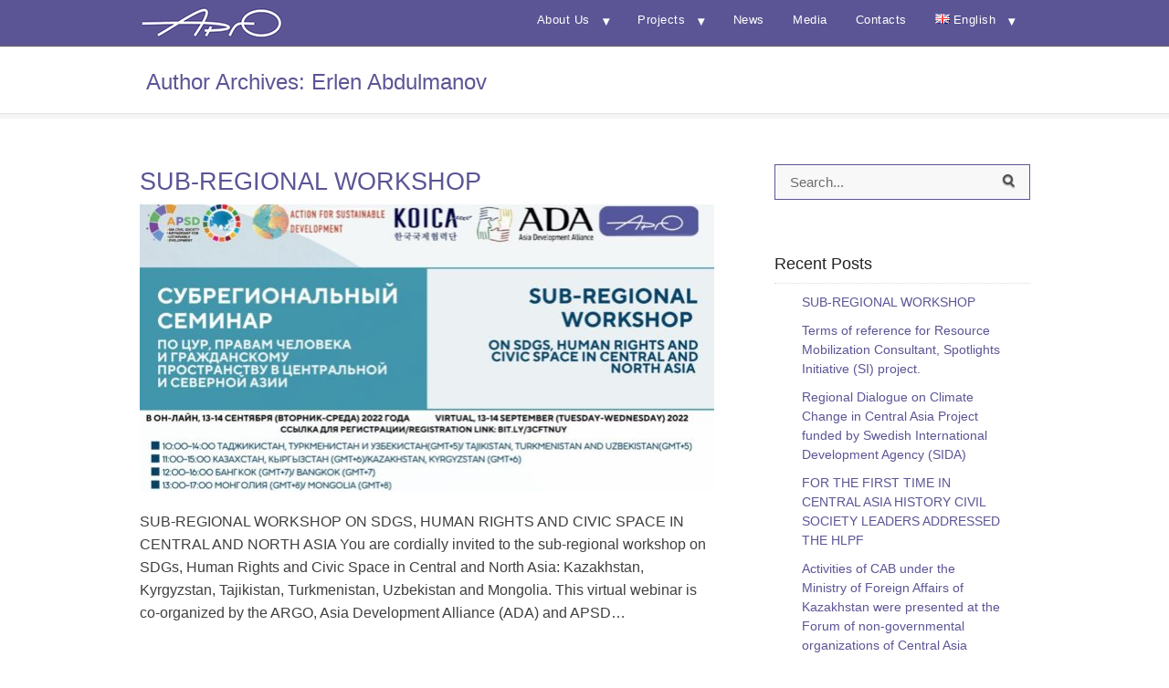

--- FILE ---
content_type: text/html; charset=UTF-8
request_url: https://argonet.org/en/author/erlen/
body_size: 9624
content:
<!DOCTYPE html PUBLIC "-//W3C//DTD XHTML 1.0 Transitional//EN" "http://www.w3.org/TR/xhtml1/DTD/xhtml1-transitional.dtd">
<html xmlns="http://www.w3.org/1999/xhtml" class="no-js" lang="en-GB">
<head>
<meta http-equiv="Content-Type" content="text/html; charset=UTF-8" />
<meta name="viewport" content="width=device-width, initial-scale=1, maximum-scale=1">
<link rel="profile" href="http://gmpg.org/xfn/11" />
<link rel="pingback" href="https://argonet.org/xmlrpc.php" />
<!-- OptimizePress SEO options -->
<title>Erlen Abdulmanov &mdash; Civil Society Development Association ARGO</title>
<meta name="description" content="SUB-REGIONAL WORKSHOP ON SDGS, HUMAN RIGHTS AND CIVIC SPACE IN CENTRAL AND NORTH ASIA
You are cordially invited to the sub-regional workshop on SDGs," />
<meta property="og:type" content="article" />
<meta property="og:url" content="https://argonet.org/en/author/erlen/" />
<meta property="og:title" content="Erlen Abdulmanov &mdash; Civil Society Development Association ARGO" />
<meta property="og:description" content="SUB-REGIONAL WORKSHOP ON SDGS, HUMAN RIGHTS AND CIVIC SPACE IN CENTRAL AND NORTH ASIA
You are cordially invited to the sub-regional workshop on SDGs," />
<meta property="og:image" content="https://argonet.org/wp-content/uploads/2022/09/sub-regional-workshop-182x125.jpeg" />
<!-- OptimizePress SEO options end -->
<link rel='dns-prefetch' href='//s.w.org' />
<link rel="alternate" type="application/rss+xml" title="Civil Society Development Association ARGO &raquo; Feed" href="https://argonet.org/en/feed/" />
<link rel="alternate" type="application/rss+xml" title="Civil Society Development Association ARGO &raquo; Comments Feed" href="https://argonet.org/en/comments/feed/" />
<script>
  (function(i,s,o,g,r,a,m){i['GoogleAnalyticsObject']=r;i[r]=i[r]||function(){
  (i[r].q=i[r].q||[]).push(arguments)},i[r].l=1*new Date();a=s.createElement(o),
  m=s.getElementsByTagName(o)[0];a.async=1;a.src=g;m.parentNode.insertBefore(a,m)
  })(window,document,'script','https://www.google-analytics.com/analytics.js','ga');

  ga('create', 'UA-45800524-1', 'auto');
  ga('require', 'displayfeatures');
  ga('send', 'pageview');

</script>
<link rel="alternate" type="application/rss+xml" title="Civil Society Development Association ARGO &raquo; Posts by Erlen Abdulmanov Feed" href="https://argonet.org/en/author/erlen/feed/" />
		<script type="text/javascript">
			window._wpemojiSettings = {"baseUrl":"https:\/\/s.w.org\/images\/core\/emoji\/11\/72x72\/","ext":".png","svgUrl":"https:\/\/s.w.org\/images\/core\/emoji\/11\/svg\/","svgExt":".svg","source":{"concatemoji":"https:\/\/argonet.org\/wp-includes\/js\/wp-emoji-release.min.js?ver=0fbe44e67a8ee336434ee1f35f197254"}};
			!function(e,a,t){var n,r,o,i=a.createElement("canvas"),p=i.getContext&&i.getContext("2d");function s(e,t){var a=String.fromCharCode;p.clearRect(0,0,i.width,i.height),p.fillText(a.apply(this,e),0,0);e=i.toDataURL();return p.clearRect(0,0,i.width,i.height),p.fillText(a.apply(this,t),0,0),e===i.toDataURL()}function c(e){var t=a.createElement("script");t.src=e,t.defer=t.type="text/javascript",a.getElementsByTagName("head")[0].appendChild(t)}for(o=Array("flag","emoji"),t.supports={everything:!0,everythingExceptFlag:!0},r=0;r<o.length;r++)t.supports[o[r]]=function(e){if(!p||!p.fillText)return!1;switch(p.textBaseline="top",p.font="600 32px Arial",e){case"flag":return s([55356,56826,55356,56819],[55356,56826,8203,55356,56819])?!1:!s([55356,57332,56128,56423,56128,56418,56128,56421,56128,56430,56128,56423,56128,56447],[55356,57332,8203,56128,56423,8203,56128,56418,8203,56128,56421,8203,56128,56430,8203,56128,56423,8203,56128,56447]);case"emoji":return!s([55358,56760,9792,65039],[55358,56760,8203,9792,65039])}return!1}(o[r]),t.supports.everything=t.supports.everything&&t.supports[o[r]],"flag"!==o[r]&&(t.supports.everythingExceptFlag=t.supports.everythingExceptFlag&&t.supports[o[r]]);t.supports.everythingExceptFlag=t.supports.everythingExceptFlag&&!t.supports.flag,t.DOMReady=!1,t.readyCallback=function(){t.DOMReady=!0},t.supports.everything||(n=function(){t.readyCallback()},a.addEventListener?(a.addEventListener("DOMContentLoaded",n,!1),e.addEventListener("load",n,!1)):(e.attachEvent("onload",n),a.attachEvent("onreadystatechange",function(){"complete"===a.readyState&&t.readyCallback()})),(n=t.source||{}).concatemoji?c(n.concatemoji):n.wpemoji&&n.twemoji&&(c(n.twemoji),c(n.wpemoji)))}(window,document,window._wpemojiSettings);
		</script>
		<style type="text/css">
img.wp-smiley,
img.emoji {
	display: inline !important;
	border: none !important;
	box-shadow: none !important;
	height: 1em !important;
	width: 1em !important;
	margin: 0 .07em !important;
	vertical-align: -0.1em !important;
	background: none !important;
	padding: 0 !important;
}
</style>
<link rel='stylesheet' id='contact-form-7-css'  href='https://argonet.org/wp-content/plugins/contact-form-7/includes/css/styles.css?ver=5.0.5' type='text/css' media='all' />
<link rel='stylesheet' id='optimizepress-theme-style-css'  href='https://argonet.org/wp-content/themes/optimizePressTheme/themes/3/style.min.css?ver=2.5.12.4' type='text/css' media='all' />
<link rel='stylesheet' id='optimizepress-default-css'  href='https://argonet.org/wp-content/themes/optimizePressTheme/lib/assets/default.min.css?ver=2.5.12.4' type='text/css' media='all' />
<script type='text/javascript' src='https://argonet.org/wp-includes/js/jquery/jquery.js?ver=1.12.4'></script>
<script type='text/javascript' src='https://argonet.org/wp-includes/js/jquery/jquery-migrate.min.js?ver=1.4.1'></script>
<script type='text/javascript'>
/* <![CDATA[ */
var OptimizePress = {"ajaxurl":"https:\/\/argonet.org\/wp-admin\/admin-ajax.php","SN":"optimizepress","version":"2.5.12.4","script_debug":".min","localStorageEnabled":"","wp_admin_page":"","op_live_editor":"","op_page_builder":"","op_create_new_page":"","imgurl":"https:\/\/argonet.org\/wp-content\/themes\/optimizePressTheme\/lib\/images\/","OP_URL":"https:\/\/argonet.org\/wp-content\/themes\/optimizePressTheme\/","OP_JS":"https:\/\/argonet.org\/wp-content\/themes\/optimizePressTheme\/lib\/js\/","OP_PAGE_BUILDER_URL":"","include_url":"https:\/\/argonet.org\/wp-includes\/","op_autosave_interval":"300","op_autosave_enabled":"Y","paths":{"url":"https:\/\/argonet.org\/wp-content\/themes\/optimizePressTheme\/","img":"https:\/\/argonet.org\/wp-content\/themes\/optimizePressTheme\/lib\/images\/","js":"https:\/\/argonet.org\/wp-content\/themes\/optimizePressTheme\/lib\/js\/","css":"https:\/\/argonet.org\/wp-content\/themes\/optimizePressTheme\/lib\/css\/"},"social":{"twitter":"optimizepress","facebook":"optimizepress","googleplus":"111273444733787349971"},"flowplayerHTML5":"https:\/\/argonet.org\/wp-content\/themes\/optimizePressTheme\/lib\/modules\/blog\/video\/flowplayer\/flowplayer.swf","flowplayerKey":"","flowplayerLogo":"","mediaelementplayer":"https:\/\/argonet.org\/wp-content\/themes\/optimizePressTheme\/lib\/modules\/blog\/video\/mediaelement\/","pb_unload_alert":"This page is asking you to confirm that you want to leave - data you have entered may not be saved.","pb_save_alert":"Please make sure you are happy with all of your options as some options will not be able to be changed for this page later.","search_default":"Search...","optimizemember":{"enabled":false,"version":"0"},"OP_LEADS_URL":"https:\/\/my.optimizeleads.com\/","OP_LEADS_THEMES_URL":"https:\/\/my.optimizeleads.com\/build\/themes\/"};
/* ]]> */
</script>
<script type='text/javascript' src='https://argonet.org/wp-content/themes/optimizePressTheme/lib/js/op-jquery-base-all.min.js?ver=2.5.12.4'></script>
<script type='text/javascript' src='https://argonet.org/wp-content/themes/optimizePressTheme/themes/3/common.min.js?ver=2.5.12.4'></script>
<link rel='https://api.w.org/' href='https://argonet.org/wp-json/' />
<link rel="EditURI" type="application/rsd+xml" title="RSD" href="https://argonet.org/xmlrpc.php?rsd" />
<link rel="wlwmanifest" type="application/wlwmanifest+xml" href="https://argonet.org/wp-includes/wlwmanifest.xml" /> 

<link rel="alternate" href="https://argonet.org/author/erlen/" hreflang="ru" />
<link rel="alternate" href="https://argonet.org/kk/author/erlen/" hreflang="kk" />
<link rel="alternate" href="https://argonet.org/en/author/erlen/" hreflang="en" />

        <!--[if (gte IE 6)&(lte IE 8)]>
            <script type="text/javascript" src="https://argonet.org/wp-content/themes/optimizePressTheme/lib/js/selectivizr-1.0.2-min.js?ver=1.0.2"></script>
        <![endif]-->
        <!--[if lt IE 9]>
            <script src="https://argonet.org/wp-content/themes/optimizePressTheme/lib/js//html5shiv.min.js"></script>
        <![endif]-->
    
            <style type="text/css" id="op_header_css">
            p, .single-post-content li, #content_area li, .op-popup-button .default-button{font-size:16px}.latest-post .continue-reading a, .post-content .continue-reading a, .older-post .continue-reading a,.main-content-area .single-post-content a,.featured-panel a,.sub-footer a, .main-sidebar a, .toggle-panel .toggle-panel-toggle-text{color:#5b5595}.latest-post .continue-reading a:hover, .post-content .continue-reading a:hover, .older-post .continue-reading a:hover,.main-content-area .single-post-content a:hover,.featured-panel a:hover,.sub-footer a:hover, .main-sidebar a:hover, .toggle-panel .toggle-panel-toggle-text:hover{color:#5b5595} body #nav-top.navigation,body #nav-top.navigation ul li a{text-shadow: none}.main-content .main-sidebar, .main-content .sidebar-bg{ width:280px }.main-content-area{ width:659px }.sub-footer .col{width:975px;margin-right:0}
            </style>
            <style type="text/css">.broken_link, a.broken_link {
	text-decoration: line-through;
}</style><style type="text/css">.banner .op-logo {
float: left;
padding: 0px 0;}

body #nav-side.navigation #navigation-alongside {margin-top: 0px;
margin: 1px 0 0;
}

.banner {
width: 100%;
top: 0;
left: 0;
border-top: 0px solid #ffffff;
border-bottom: 0px solid #ffffff;
background: #fff;
vertical-align: top;
-webkit-box-shadow: 0px 2px 22px 0px rgba(50, 50, 50, 0.75);
-moz-box-shadow: 0px 2px 22px 0px rgba(50, 50, 50, 0.75);
box-shadow: 0px 1px 1px 0px rgba(50, 50, 50, 0.75);
z-index: 999999;
}

.latest-post h2 a, .older-post h4 a {
color: #5b5595;
font-size: 27px; 
}

.latest-post h2 a:hover, .older-post h4 a:hover{
color: #5b5595;
text-decoration: none;
}

.search form { 
border: 1px 
solid #5b5595; 
} 

.searchform input[type=text] { 
font-style: normal; 
font-size: 15px; 
}

.latest-post h1.the-title {
color: #5b5595;
font-size:27px;
}


li {
    margin: 10px 30px;
}

.op-page-header h1 {
    color: #5b5595;
    font-size: 27px;
    font-weight: normal;
    padding: 20px 0px;
    width: 960px;
    line-height: 20px;
    margin: 0px auto;
    text-shadow: 0px 0px 0px rgba(0, 0, 0, 0.0);
}

.op-page-header h2 {
    color: #5b5595;
    font-size: 20px;
    font-weight: normal;
    padding: 20px 0px;
    width: 960px;
    line-height: 20px;
    margin: 0px auto;
    text-shadow: 0px 0px 0px rgba(0, 0, 0, 0.0);
}

.article-list li h4 a {
    line-height: 1.4em;
    font-size: 12px;
    font-weight: bold;
    color: #5b5595;
}

.miniposts p{display:none;}

.sidebar-section {
    padding: 40px 0px 20px 0px;
}

.sub-footer {
min-height: 0;
background:#5b5595;
background-image:none;
}
.footer {display:none;}


.footer p {
color: #fff;
font-size:13px;
}

.post-meta{display:none;}
</style></head>
<body class="archive author author-erlen author-5 op-theme">
<div class="wrapper">
    <div class="header">
        <nav id="nav-top" class="navigation">
            <div class="content-width cf">
                                    </div>
        </nav>
    </div>
        <div class="clear"></div>
            <style>
            /* Alongside Dropdown BG */
                            body #nav-side.navigation ul#navigation-alongside ul.sub-menu li a{
                    background-color: #5b5595;
                }
            
            /* Alongside Dropdown BG Hover */
                            body #nav-side.navigation ul#navigation-alongside ul.sub-menu li:hover>a {
                    background-color: #403c69;
                }
            
            /* Alongside Navigation BG Hover */
                            body #nav-side.navigation ul#navigation-alongside li:hover a {
                    background-color: #403c69;
                }
            
            /* Alongside Navigation Link */
            body #nav-side.navigation ul#navigation-alongside li a {
            color: #ffffff;text-shadow: none;            }

            
            
                    </style>
            <nav id="nav-side" class="navigation fly-to-left">
        <div class="banner include-nav" style="background-color:#5b5595">
            <div class="content-width cf">
                        <div class="op-logo"><a href="https://argonet.org/en/" title="Civil Society Development Association ARGO" rel="home"><img src="http://argonet.org/wp-content/uploads/2017/03/argo_logo_x50.png" alt="Civil Society Development Association ARGO" /></a></div>                <ul id="navigation-alongside"><li id="menu-item-604" class="menu-item menu-item-type-custom menu-item-object-custom menu-item-has-children menu-parent has_children menu-item-604"><a>About Us</a>
<ul class="sub-menu">
	<li id="menu-item-623" class="menu-item menu-item-type-post_type menu-item-object-page menu-item-623"><a href="https://argonet.org/en/about-argo/">About ARGO</a></li>
	<li id="menu-item-1345" class="menu-item menu-item-type-post_type menu-item-object-page menu-item-1345"><a href="https://argonet.org/en/board/">Board</a></li>
	<li id="menu-item-622" class="menu-item menu-item-type-post_type menu-item-object-page menu-item-622"><a href="https://argonet.org/team/">Our Team</a></li>
	<li id="menu-item-1347" class="menu-item menu-item-type-post_type menu-item-object-page menu-item-1347"><a href="https://argonet.org/en/association-members/">Association Members</a></li>
	<li id="menu-item-605" class="menu-item menu-item-type-post_type menu-item-object-page menu-item-605"><a href="https://argonet.org/en/partners/">Key Partners and Donors</a></li>
	<li id="menu-item-1348" class="menu-item menu-item-type-post_type menu-item-object-page menu-item-1348"><a href="https://argonet.org/en/our-services/">Our Services</a></li>
	<li id="menu-item-1363" class="menu-item menu-item-type-post_type menu-item-object-page menu-item-1363"><a href="https://argonet.org/en/publications/">Publications</a></li>
</ul>
</li>
<li id="menu-item-645" class="menu-item menu-item-type-custom menu-item-object-custom menu-item-has-children menu-parent has_children menu-item-645"><a>Projects</a>
<ul class="sub-menu">
	<li id="menu-item-1349" class="menu-item menu-item-type-post_type menu-item-object-page menu-item-1349"><a href="https://argonet.org/en/projects/">Projects</a></li>
	<li id="menu-item-1373" class="menu-item menu-item-type-post_type menu-item-object-page menu-item-1373"><a href="https://argonet.org/en/conferences-seminars/">Conferences &#038; Seminars</a></li>
</ul>
</li>
<li id="menu-item-591" class="menu-item menu-item-type-taxonomy menu-item-object-category menu-item-591"><a href="https://argonet.org/en/category/news-en/">News</a></li>
<li id="menu-item-961" class="menu-item menu-item-type-taxonomy menu-item-object-category menu-item-961"><a href="https://argonet.org/en/category/media-en/">Media</a></li>
<li id="menu-item-274" class="menu-item menu-item-type-post_type menu-item-object-page menu-item-274"><a href="https://argonet.org/en/contacts/">Contacts</a></li>
<li id="menu-item-8" class="pll-parent-menu-item menu-item menu-item-type-custom menu-item-object-custom menu-item-has-children menu-parent has_children menu-item-8"><a href="#pll_switcher"><img src="[data-uri]" title="English" alt="English" /><span style="margin-left:0.3em;">English</span></a>
<ul class="sub-menu">
	<li class="lang-item lang-item-2 lang-item-ru lang-item-first menu-item menu-item-type-custom menu-item-object-custom menu-item-8-ru"><a href="https://argonet.org/author/erlen/" hreflang="ru-RU" lang="ru-RU"><img src="[data-uri]" title="Русский" alt="Русский" /><span style="margin-left:0.3em;">Русский</span></a></li>
	<li class="lang-item lang-item-5 lang-item-kk menu-item menu-item-type-custom menu-item-object-custom menu-item-8-kk"><a href="https://argonet.org/kk/author/erlen/" hreflang="kk" lang="kk"><img src="[data-uri]" title="Қазақ тілі" alt="Қазақ тілі" /><span style="margin-left:0.3em;">Қазақ тілі</span></a></li>
</ul>
</li>
</ul>            </div>
        </div>
    </nav>
        <!-- <div class="main-content content-width cf sidebar-right">
        <div class="main-content-area-container cf">
            <div class="sidebar-bg"></div> !-->			<div class="op-page-header cf">
            	<h2 class="the-title">Author Archives: <span class="vcard">Erlen Abdulmanov</span></h2>			</div>
						<div class="main-content content-width cf sidebar-right">
		    	<div class="main-content-area-container cf">
					<div class="sidebar-bg"></div>
                    <div class="main-content-area">
                        
                        				<div class="older-post-list cf">
                                        					<div class="older-post">
					<h4 class="entry-title"><a href="https://argonet.org/en/sub-regional-workshop/" title="Permalink to SUB-REGIONAL WORKSHOP" rel="bookmark">SUB-REGIONAL WORKSHOP</a></h4>
                    	<p class="post-meta"><a href="https://argonet.org/en/author/erlen/" title="View all posts by Erlen Abdulmanov" rel="author">Erlen Abdulmanov</a></p>                    	<a href="https://argonet.org/en/sub-regional-workshop/" title="SUB-REGIONAL WORKSHOP" rel="bookmark" class="post-image"><img width="630" height="315" src="https://argonet.org/wp-content/uploads/2022/09/sub-regional-workshop-630x315.jpeg" class="attachment-post-thumbnail size-post-thumbnail wp-post-image" alt="" /></a>                        <p>SUB-REGIONAL WORKSHOP ON SDGS, HUMAN RIGHTS AND CIVIC SPACE IN CENTRAL AND NORTH ASIA You are cordially invited to the sub-regional workshop on SDGs, Human Rights and Civic Space in Central and North Asia: Kazakhstan, Kyrgyzstan, Tajikistan, Turkmenistan, Uzbekistan and Mongolia. This virtual webinar is co-organized by the ARGO, Asia Development Alliance (ADA) and APSD&hellip;</p>
<p class="continue-reading"><a href="https://argonet.org/en/sub-regional-workshop/"> </a></p>
						
					</div> <!-- end .older-post -->
										<div class="older-post">
					<h4 class="entry-title"><a href="https://argonet.org/en/regional-dialogue-on-climate-change-in-central-asia-project-funded-by-swedish-international-development-agency-sida/" title="Permalink to Regional Dialogue on Climate Change in Central Asia Project funded by Swedish International Development Agency (SIDA)" rel="bookmark">Regional Dialogue on Climate Change in Central Asia Project funded by Swedish International Development Agency (SIDA)</a></h4>
                    	<p class="post-meta"><a href="https://argonet.org/en/author/erlen/" title="View all posts by Erlen Abdulmanov" rel="author">Erlen Abdulmanov</a></p>                    	<a href="https://argonet.org/en/regional-dialogue-on-climate-change-in-central-asia-project-funded-by-swedish-international-development-agency-sida/" title="Regional Dialogue on Climate Change in Central Asia Project funded by Swedish International Development Agency (SIDA)" rel="bookmark" class="post-image"><img width="595" height="315" src="https://argonet.org/wp-content/uploads/2021/08/Проект-Региональный-конструктивный-диалог-по-изменению-климата-1-595x315.jpg" class="attachment-post-thumbnail size-post-thumbnail wp-post-image" alt="" /></a>                        <p>Important update dated August 17, 2021: The organizers of the competition are extending the application deadline to August 22, 2021. International Alert is peacebuilding organization, operating programs around the world to address conflict. Its mission is to build a more peaceful world by working with people directly affected by conflict to find peaceful solutions, shaping&hellip;</p>
<p class="continue-reading"><a href="https://argonet.org/en/regional-dialogue-on-climate-change-in-central-asia-project-funded-by-swedish-international-development-agency-sida/"> </a></p>
						
					</div> <!-- end .older-post -->
										<div class="older-post">
					<h4 class="entry-title"><a href="https://argonet.org/en/for-the-first-time-in-ca-history-cso-leaders-addressed-the-hlpf/" title="Permalink to FOR THE FIRST TIME IN CENTRAL ASIA HISTORY CIVIL SOCIETY LEADERS ADDRESSED THE HLPF" rel="bookmark">FOR THE FIRST TIME IN CENTRAL ASIA HISTORY CIVIL SOCIETY LEADERS ADDRESSED THE HLPF</a></h4>
                    	<p class="post-meta"><a href="https://argonet.org/en/author/erlen/" title="View all posts by Erlen Abdulmanov" rel="author">Erlen Abdulmanov</a></p>                    	<a href="https://argonet.org/en/for-the-first-time-in-ca-history-cso-leaders-addressed-the-hlpf/" title="FOR THE FIRST TIME IN CENTRAL ASIA HISTORY CIVIL SOCIETY LEADERS ADDRESSED THE HLPF" rel="bookmark" class="post-image"><img width="630" height="315" src="https://argonet.org/wp-content/uploads/2021/07/Flyer-HLPF-1-630x315.jpg" class="attachment-post-thumbnail size-post-thumbnail wp-post-image" alt="" /></a>                        <p>Almaty, July 15, 2021 – For the first time in the history of the Central Asian region, side event “SDG implementation in Central Asia with a focus on SDG 16+ and 17 from CSO perspective” was held in Almaty within the framework of the United Nations High-Level Political Forum-2021 (HLPF). The goal of this online&hellip;</p>
<p class="continue-reading"><a href="https://argonet.org/en/for-the-first-time-in-ca-history-cso-leaders-addressed-the-hlpf/"> </a></p>
						
					</div> <!-- end .older-post -->
										<div class="older-post">
					<h4 class="entry-title"><a href="https://argonet.org/en/activities-of-cab-under-the-ministry-of-foreign-affairs-of-kazakhstan-were-presented-at-the-forum-of-non-governmental-organizations-of-central-asia/" title="Permalink to Activities of CAB under the Ministry of Foreign Affairs of Kazakhstan were presented at the Forum of non-governmental organizations of Central Asia" rel="bookmark">Activities of CAB under the Ministry of Foreign Affairs of Kazakhstan were presented at the Forum of non-governmental organizations of Central Asia</a></h4>
                    	<p class="post-meta"><a href="https://argonet.org/en/author/erlen/" title="View all posts by Erlen Abdulmanov" rel="author">Erlen Abdulmanov</a></p>                    	<a href="https://argonet.org/en/activities-of-cab-under-the-ministry-of-foreign-affairs-of-kazakhstan-were-presented-at-the-forum-of-non-governmental-organizations-of-central-asia/" title="Activities of CAB under the Ministry of Foreign Affairs of Kazakhstan were presented at the Forum of non-governmental organizations of Central Asia" rel="bookmark" class="post-image"><img width="630" height="315" src="https://argonet.org/wp-content/uploads/2021/07/8AC462A6-5421-4821-97AA-AEC20D49C5CC-630x315.jpeg" class="attachment-post-thumbnail size-post-thumbnail wp-post-image" alt="" /></a>                        <p>Almaty, 10 July 2021 &#8211; Ambassador-at-Large of the Ministry of Foreign Affairs of the Republic of Kazakhstan, Chairman of the Consultative and Advisory Body “Platform for Dialogue on Human Rights” (CAB) under the Ministry of Foreign Affairs of the Republic of Kazakhstan Usen Suleimen participated in the Forum of non-governmental organizations of Central Asia “STEP&hellip;</p>
<p class="continue-reading"><a href="https://argonet.org/en/activities-of-cab-under-the-ministry-of-foreign-affairs-of-kazakhstan-were-presented-at-the-forum-of-non-governmental-organizations-of-central-asia/"> </a></p>
						
					</div> <!-- end .older-post -->
										<div class="older-post">
					<h4 class="entry-title"><a href="https://argonet.org/en/sdg-implementation-in-central-asia-with-a-focus-on-sdg-16-and-17-from-cso-perspective/" title="Permalink to SDG implementation in Central Asia with a focus on SDG 16+ and 17 from CSO perspective" rel="bookmark">SDG implementation in Central Asia with a focus on SDG 16+ and 17 from CSO perspective</a></h4>
                    	<p class="post-meta"><a href="https://argonet.org/en/author/erlen/" title="View all posts by Erlen Abdulmanov" rel="author">Erlen Abdulmanov</a></p>                    	<a href="https://argonet.org/en/sdg-implementation-in-central-asia-with-a-focus-on-sdg-16-and-17-from-cso-perspective/" title="SDG implementation in Central Asia with a focus on SDG 16+ and 17 from CSO perspective" rel="bookmark" class="post-image"><img width="630" height="315" src="https://argonet.org/wp-content/uploads/2021/07/Flyer-HLPF-630x315.jpg" class="attachment-post-thumbnail size-post-thumbnail wp-post-image" alt="" /></a>                        <p>On 9th of July, 2021 at 5:30 – 7:00 p.m. (Almaty time) for the first time in the history of the Central Asian region within the framework of the UN High-Level Political Forum–2021 a side event “SDG implementation in Central Asia with a focus on SDG 16+ and 17 from CSO perspective” will be held.&hellip;</p>
<p class="continue-reading"><a href="https://argonet.org/en/sdg-implementation-in-central-asia-with-a-focus-on-sdg-16-and-17-from-cso-perspective/"> </a></p>
						
					</div> <!-- end .older-post -->
										<div class="older-post">
					<h4 class="entry-title"><a href="https://argonet.org/en/3643-2/" title="Permalink to Eval4Action Eurasian Regional Consultations: Promoting Evaluation in World of Uncertainty" rel="bookmark">Eval4Action Eurasian Regional Consultations: Promoting Evaluation in World of Uncertainty</a></h4>
                    	<p class="post-meta"><a href="https://argonet.org/en/author/erlen/" title="View all posts by Erlen Abdulmanov" rel="author">Erlen Abdulmanov</a></p>                    	<a href="https://argonet.org/en/3643-2/" title="Eval4Action Eurasian Regional Consultations: Promoting Evaluation in World of Uncertainty" rel="bookmark" class="post-image"><img width="630" height="315" src="https://argonet.org/wp-content/uploads/2020/11/Eurasia_English_FINAL-630x315.jpg" class="attachment-post-thumbnail size-post-thumbnail wp-post-image" alt="" /></a>                        <p>Date: 16 December 2020 Time: 9:00 AM EST 16:00 (Kyiv time) 17:00 (Moscow time) Duration: 1 hour 40 minutes Link to the webinar: (to insert) Language: Russian and English Register now: https://forms.gle/uQAXGZf3VZKYaVEi6 AGENDA Time Speech/topic Name One minute Technical remarks Ms. Tessie Katsambas Ms. Natalia Kosheleva Two minutes Opening remarks Mr. Dmytro Kondratenko (Chairman of&hellip;</p>
<p class="continue-reading"><a href="https://argonet.org/en/3643-2/"> </a></p>
						
					</div> <!-- end .older-post -->
										<div class="older-post">
					<h4 class="entry-title"><a href="https://argonet.org/en/open-call-for-papers-democracy-sdg16-monitoring-report/" title="Permalink to OPEN CALL FOR PAPERS! DEMOCRACY/SDG16 MONITORING REPORT!" rel="bookmark">OPEN CALL FOR PAPERS! DEMOCRACY/SDG16 MONITORING REPORT!</a></h4>
                    	<p class="post-meta"><a href="https://argonet.org/en/author/erlen/" title="View all posts by Erlen Abdulmanov" rel="author">Erlen Abdulmanov</a></p>                    	<a href="https://argonet.org/en/open-call-for-papers-democracy-sdg16-monitoring-report/" title="OPEN CALL FOR PAPERS! DEMOCRACY/SDG16 MONITORING REPORT!" rel="bookmark" class="post-image"><img width="630" height="315" src="https://argonet.org/wp-content/uploads/2020/07/Снимок-экрана-2020-07-09-в-11.45.05-630x315.jpg" class="attachment-post-thumbnail size-post-thumbnail wp-post-image" alt="" /></a>                        <p>Online Kathmandu Democracy Forum 2020 Theme: The COVID-19 Pandemic and Democracy in the Asia-Pacific Forum Date: Oct 6-8, 2020 (3 days)      Monitoring Report Dates: July~September 2020 </p>
<p class="continue-reading"><a href="https://argonet.org/en/open-call-for-papers-democracy-sdg16-monitoring-report/"> </a></p>
						
					</div> <!-- end .older-post -->
										<div class="older-post">
					<h4 class="entry-title"><a href="https://argonet.org/en/civil-society-development-association-argo-is-looking-for-an-independent-contractor-to-technically-coordinate-a-large-10-day-digital-event-in-almaty-kazakhstan-in-september-2020/" title="Permalink to Civil Society Development Association (ARGO) is looking for an independent contractor to technically coordinate a large 10-day digital event in Almaty, Kazakhstan in September 2020" rel="bookmark">Civil Society Development Association (ARGO) is looking for an independent contractor to technically coordinate a large 10-day digital event in Almaty, Kazakhstan in September 2020</a></h4>
                    	<p class="post-meta"><a href="https://argonet.org/en/author/erlen/" title="View all posts by Erlen Abdulmanov" rel="author">Erlen Abdulmanov</a></p>                    	<a href="https://argonet.org/en/civil-society-development-association-argo-is-looking-for-an-independent-contractor-to-technically-coordinate-a-large-10-day-digital-event-in-almaty-kazakhstan-in-september-2020/" title="Civil Society Development Association (ARGO) is looking for an independent contractor to technically coordinate a large 10-day digital event in Almaty, Kazakhstan in September 2020" rel="bookmark" class="post-image"><img width="630" height="300" src="https://argonet.org/wp-content/uploads/2020/07/opening-images_48-630x300.jpg" class="attachment-post-thumbnail size-post-thumbnail wp-post-image" alt="" /></a>                        <p>Digital Event Technical Coordinator Position description: Duties will include technically administering a designated application for the event which will be used by 1000+ participants. This will require full technical awareness of the application, different communication technologies and platforms; administering, troubleshooting registration processes, mass reminders and other related event materials. The event will have multiple online&hellip;</p>
<p class="continue-reading"><a href="https://argonet.org/en/civil-society-development-association-argo-is-looking-for-an-independent-contractor-to-technically-coordinate-a-large-10-day-digital-event-in-almaty-kazakhstan-in-september-2020/"> </a></p>
						
					</div> <!-- end .older-post -->
										<div class="older-post no-post-thumbnail">
					<h4 class="entry-title"><a href="https://argonet.org/en/statement-of-civil-society-development-association-argo-on-the-situation-with-coronavirus-pandemic/" title="Permalink to STATEMENT of «Civil Society Development Association «ARGO» on the situation with coronavirus pandemic" rel="bookmark">STATEMENT of «Civil Society Development Association «ARGO» on the situation with coronavirus pandemic</a></h4>
                    	<p class="post-meta"><a href="https://argonet.org/en/author/erlen/" title="View all posts by Erlen Abdulmanov" rel="author">Erlen Abdulmanov</a></p>                    	                        <p>The global COVID-19 pandemic radically changed the lives of all people and pushed us to take a fresh look at existing realities. Antonio Guterres, UN Secretary General, called this situation “a panhuman crisis ” and encouraged each country to take a better coordinated, global and human rights focused approach to the pandemic. The changing world turned&hellip;</p>
<p class="continue-reading"><a href="https://argonet.org/en/statement-of-civil-society-development-association-argo-on-the-situation-with-coronavirus-pandemic/"> </a></p>
						
					</div> <!-- end .older-post -->
										<div class="older-post">
					<h4 class="entry-title"><a href="https://argonet.org/en/large-grants-in-central-asia-now-open-2/" title="Permalink to LARGE GRANTS IN CENTRAL ASIA NOW OPEN!" rel="bookmark">LARGE GRANTS IN CENTRAL ASIA NOW OPEN!</a></h4>
                    	<p class="post-meta"><a href="https://argonet.org/en/author/erlen/" title="View all posts by Erlen Abdulmanov" rel="author">Erlen Abdulmanov</a></p>                    	<a href="https://argonet.org/en/large-grants-in-central-asia-now-open-2/" title="LARGE GRANTS IN CENTRAL ASIA NOW OPEN!" rel="bookmark" class="post-image"><img width="630" height="315" src="https://argonet.org/wp-content/uploads/2020/05/Map-of-Central-Asia-630x315.jpg" class="attachment-post-thumbnail size-post-thumbnail wp-post-image" alt="" /></a>                        <p>CEPF and WWF Russia, as regional implementation team for the hotspot, are accepting letters of inquiry (LOIs) from non-government organizations, community groups, indigenous people’s organizations, women’s groups, private companies and other civil society organizations. </p>
<p class="continue-reading"><a href="https://argonet.org/en/large-grants-in-central-asia-now-open-2/"> </a></p>
						
					</div> <!-- end .older-post -->
										
<div class="clear"></div>
<div class="pagination-details cf">
    <ul class="pagination">
    <li class="numbered-link selected"><a href="https://argonet.org/en/author/erlen/">1</a></li><li class="numbered-link"><a href="https://argonet.org/en/author/erlen/page/2/">2</a></li>
    </ul>
    <p><em>Page 1 of 2</em></p>
</div>				</div>                                                                    </div>
                    <div class="main-sidebar cf">
	    <div class="sidebar-section search">
        <form class="cf searchform" method="get" action="https://argonet.org/en/">
        <div>
            <label class="assistive-text" for="s">Search for:</label>
            <div class="search-text-input"><input type="text" value="" name="s" id="s" /></div>
            <input type="submit" id="searchsubmit" value="Search" />
        </div>
        </form>
    </div>
    		<div id="recent-posts-4" class="sidebar-section widget widget_recent_entries">		<h4 class="widget-title">Recent Posts</h4>		<ul>
											<li>
					<a href="https://argonet.org/en/sub-regional-workshop/">SUB-REGIONAL WORKSHOP</a>
									</li>
											<li>
					<a href="https://argonet.org/en/terms-of-reference-for-resource-mobilization-consultant-spotlights-initiative-si-project/">Terms of reference for Resource Mobilization Consultant, Spotlights Initiative (SI)  project.</a>
									</li>
											<li>
					<a href="https://argonet.org/en/regional-dialogue-on-climate-change-in-central-asia-project-funded-by-swedish-international-development-agency-sida/">Regional Dialogue on Climate Change in Central Asia Project funded by Swedish International Development Agency (SIDA)</a>
									</li>
											<li>
					<a href="https://argonet.org/en/for-the-first-time-in-ca-history-cso-leaders-addressed-the-hlpf/">FOR THE FIRST TIME IN CENTRAL ASIA HISTORY CIVIL SOCIETY LEADERS ADDRESSED THE HLPF</a>
									</li>
											<li>
					<a href="https://argonet.org/en/activities-of-cab-under-the-ministry-of-foreign-affairs-of-kazakhstan-were-presented-at-the-forum-of-non-governmental-organizations-of-central-asia/">Activities of CAB under the Ministry of Foreign Affairs of Kazakhstan were presented at the Forum of non-governmental organizations of Central Asia</a>
									</li>
					</ul>
		</div></div>                </div>
            </div>

			<div class="sub-footer cf">
			<div class="content-width">
            	<div id="text-4" class="col widget widget_text">			<div class="textwidget"><p style="color: white;">&copy; 2020  Civil Society Development Association ARGO</p></div>
		</div>            </div>
		</div>
        	<div class="footer">
		<div class="content-width">
			<div class="footer-content cf">
				<div class="footer-left">
									</div>
							</div>
		</div>
	</div>
</div>
<script type='text/javascript'>
/* <![CDATA[ */
var wpcf7 = {"apiSettings":{"root":"https:\/\/argonet.org\/wp-json\/contact-form-7\/v1","namespace":"contact-form-7\/v1"},"recaptcha":{"messages":{"empty":"Please verify that you are not a robot."}}};
/* ]]> */
</script>
<script type='text/javascript' src='https://argonet.org/wp-content/plugins/contact-form-7/includes/js/scripts.js?ver=5.0.5'></script>
<script type='text/javascript' src='https://argonet.org/wp-includes/js/wp-embed.min.js?ver=0fbe44e67a8ee336434ee1f35f197254'></script>
<script type='text/javascript' src='https://argonet.org/wp-content/themes/optimizePressTheme/lib/js/op-front-all.min.js?ver=2.5.12.4'></script>
<script type='text/javascript' src='https://argonet.org/wp-content/themes/optimizePressTheme/lib/js/menus.min.js?ver=2.5.12.4'></script>
</body>
</html>

--- FILE ---
content_type: text/plain
request_url: https://www.google-analytics.com/j/collect?v=1&_v=j102&a=2118069383&t=pageview&_s=1&dl=https%3A%2F%2Fargonet.org%2Fen%2Fauthor%2Ferlen%2F&ul=en-us%40posix&dt=Erlen%20Abdulmanov%20%E2%80%94%20Civil%20Society%20Development%20Association%20ARGO&sr=1280x720&vp=1280x720&_u=IGBAgEABAAAAACAAI~&jid=466207347&gjid=1237340684&cid=146848291.1762629035&tid=UA-45800524-1&_gid=891081471.1762629035&_slc=1&z=1624584713
body_size: -449
content:
2,cG-5P00BLC433